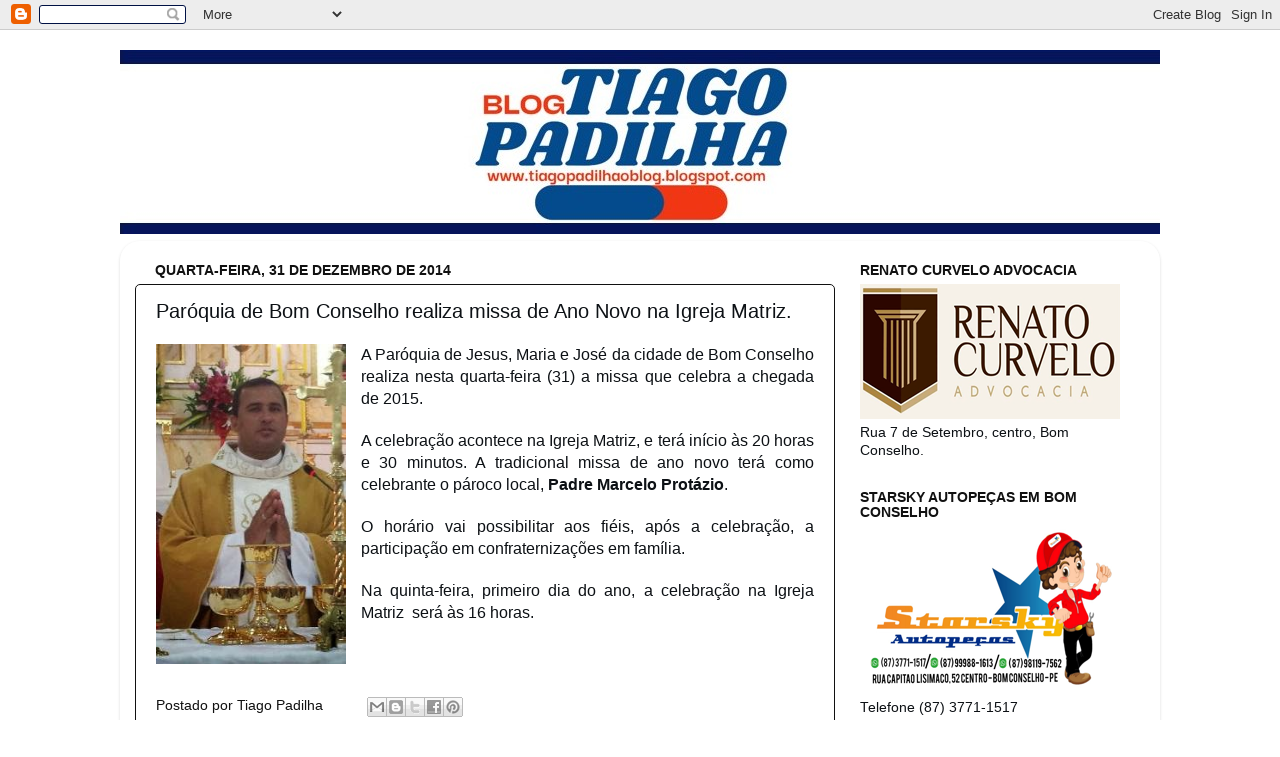

--- FILE ---
content_type: text/html; charset=utf-8
request_url: https://www.google.com/recaptcha/api2/aframe
body_size: 266
content:
<!DOCTYPE HTML><html><head><meta http-equiv="content-type" content="text/html; charset=UTF-8"></head><body><script nonce="pbhPISO7GIXnByt6pEh7RQ">/** Anti-fraud and anti-abuse applications only. See google.com/recaptcha */ try{var clients={'sodar':'https://pagead2.googlesyndication.com/pagead/sodar?'};window.addEventListener("message",function(a){try{if(a.source===window.parent){var b=JSON.parse(a.data);var c=clients[b['id']];if(c){var d=document.createElement('img');d.src=c+b['params']+'&rc='+(localStorage.getItem("rc::a")?sessionStorage.getItem("rc::b"):"");window.document.body.appendChild(d);sessionStorage.setItem("rc::e",parseInt(sessionStorage.getItem("rc::e")||0)+1);localStorage.setItem("rc::h",'1765850158076');}}}catch(b){}});window.parent.postMessage("_grecaptcha_ready", "*");}catch(b){}</script></body></html>